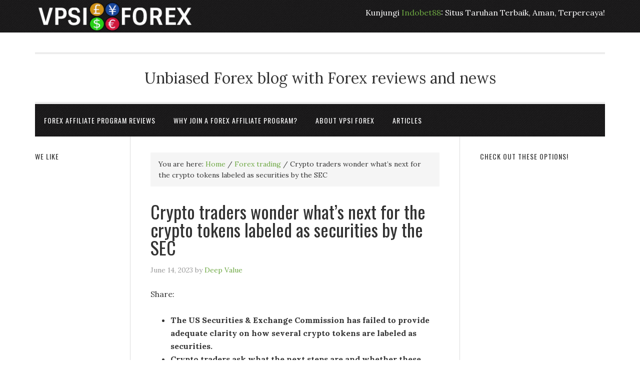

--- FILE ---
content_type: text/html; charset=UTF-8
request_url: http://www.vpsi.org/crypto-traders-wonder-whats-next-for-the-crypto-tokens-labeled-as-securities-by-the-sec/
body_size: 7712
content:
<!DOCTYPE html><html lang="en"><head ><meta charset="UTF-8" /><meta name="viewport" content="width=device-width, initial-scale=1" /><meta name='robots' content='index, follow, max-image-preview:large, max-snippet:-1, max-video-preview:-1' /><link media="all" href="http://www.vpsi.org/wp-content/cache/autoptimize/css/autoptimize_9a1dac57c67fcd9ffa451c11d933e0a5.css" rel="stylesheet"><title>Crypto traders wonder what’s next for the crypto tokens labeled as securities by the SEC - Forex Affiliate Programs - Forex Broker Reviews | VPSI Forex</title><link rel="canonical" href="http://www.vpsi.org/crypto-traders-wonder-whats-next-for-the-crypto-tokens-labeled-as-securities-by-the-sec/" /><meta property="og:locale" content="en_US" /><meta property="og:type" content="article" /><meta property="og:title" content="Crypto traders wonder what’s next for the crypto tokens labeled as securities by the SEC - Forex Affiliate Programs - Forex Broker Reviews | VPSI Forex" /><meta property="og:description" content="Share: The US Securities &amp; Exchange Commission has failed to provide adequate clarity on how several crypto tokens are labeled as securities.&nbsp; Crypto traders ask what the next steps are and whether these assets can be registered as securities and traded on Nasdaq.&nbsp; Researchers believe that the SEC’s classification would force a closing of several [&hellip;]" /><meta property="og:url" content="http://www.vpsi.org/crypto-traders-wonder-whats-next-for-the-crypto-tokens-labeled-as-securities-by-the-sec/" /><meta property="og:site_name" content="Forex Affiliate Programs - Forex Broker Reviews | VPSI Forex" /><meta property="article:published_time" content="2023-06-14T14:50:45+00:00" /><meta property="og:image" content="https://editorial.fxstreet.com/miscelaneous/FyBPu1pagAMamUh-638223509059775923.png" /><meta name="author" content="Deep Value" /><meta name="twitter:card" content="summary_large_image" /><meta name="twitter:creator" content="@forex_tips_" /><meta name="twitter:site" content="@forex_tips_" /><meta name="twitter:label1" content="Written by" /><meta name="twitter:data1" content="Deep Value" /><meta name="twitter:label2" content="Est. reading time" /><meta name="twitter:data2" content="3 minutes" /> <script type="application/ld+json" class="yoast-schema-graph">{"@context":"https://schema.org","@graph":[{"@type":"Article","@id":"http://www.vpsi.org/crypto-traders-wonder-whats-next-for-the-crypto-tokens-labeled-as-securities-by-the-sec/#article","isPartOf":{"@id":"http://www.vpsi.org/crypto-traders-wonder-whats-next-for-the-crypto-tokens-labeled-as-securities-by-the-sec/"},"author":{"name":"Deep Value","@id":"http://www.vpsi.org/#/schema/person/b3bd9b819155ff7406a4524e711d2af8"},"headline":"Crypto traders wonder what’s next for the crypto tokens labeled as securities by the SEC","datePublished":"2023-06-14T14:50:45+00:00","mainEntityOfPage":{"@id":"http://www.vpsi.org/crypto-traders-wonder-whats-next-for-the-crypto-tokens-labeled-as-securities-by-the-sec/"},"wordCount":520,"publisher":{"@id":"http://www.vpsi.org/#organization"},"image":{"@id":"http://www.vpsi.org/crypto-traders-wonder-whats-next-for-the-crypto-tokens-labeled-as-securities-by-the-sec/#primaryimage"},"thumbnailUrl":"https://editorial.fxstreet.com/miscelaneous/FyBPu1pagAMamUh-638223509059775923.png","articleSection":["Forex trading"],"inLanguage":"en"},{"@type":"WebPage","@id":"http://www.vpsi.org/crypto-traders-wonder-whats-next-for-the-crypto-tokens-labeled-as-securities-by-the-sec/","url":"http://www.vpsi.org/crypto-traders-wonder-whats-next-for-the-crypto-tokens-labeled-as-securities-by-the-sec/","name":"Crypto traders wonder what’s next for the crypto tokens labeled as securities by the SEC - Forex Affiliate Programs - Forex Broker Reviews | VPSI Forex","isPartOf":{"@id":"http://www.vpsi.org/#website"},"primaryImageOfPage":{"@id":"http://www.vpsi.org/crypto-traders-wonder-whats-next-for-the-crypto-tokens-labeled-as-securities-by-the-sec/#primaryimage"},"image":{"@id":"http://www.vpsi.org/crypto-traders-wonder-whats-next-for-the-crypto-tokens-labeled-as-securities-by-the-sec/#primaryimage"},"thumbnailUrl":"https://editorial.fxstreet.com/miscelaneous/FyBPu1pagAMamUh-638223509059775923.png","datePublished":"2023-06-14T14:50:45+00:00","breadcrumb":{"@id":"http://www.vpsi.org/crypto-traders-wonder-whats-next-for-the-crypto-tokens-labeled-as-securities-by-the-sec/#breadcrumb"},"inLanguage":"en","potentialAction":[{"@type":"ReadAction","target":["http://www.vpsi.org/crypto-traders-wonder-whats-next-for-the-crypto-tokens-labeled-as-securities-by-the-sec/"]}]},{"@type":"ImageObject","inLanguage":"en","@id":"http://www.vpsi.org/crypto-traders-wonder-whats-next-for-the-crypto-tokens-labeled-as-securities-by-the-sec/#primaryimage","url":"https://editorial.fxstreet.com/miscelaneous/FyBPu1pagAMamUh-638223509059775923.png","contentUrl":"https://editorial.fxstreet.com/miscelaneous/FyBPu1pagAMamUh-638223509059775923.png"},{"@type":"BreadcrumbList","@id":"http://www.vpsi.org/crypto-traders-wonder-whats-next-for-the-crypto-tokens-labeled-as-securities-by-the-sec/#breadcrumb","itemListElement":[{"@type":"ListItem","position":1,"name":"Home","item":"http://www.vpsi.org/"},{"@type":"ListItem","position":2,"name":"Forex Blog","item":"http://www.vpsi.org/forex-blog/"},{"@type":"ListItem","position":3,"name":"Crypto traders wonder what’s next for the crypto tokens labeled as securities by the SEC"}]},{"@type":"WebSite","@id":"http://www.vpsi.org/#website","url":"http://www.vpsi.org/","name":"Forex Affiliate Programs - Forex Broker Reviews | VPSI Forex","description":"Unbiased Forex blog with Forex reviews and news","publisher":{"@id":"http://www.vpsi.org/#organization"},"potentialAction":[{"@type":"SearchAction","target":{"@type":"EntryPoint","urlTemplate":"http://www.vpsi.org/?s={search_term_string}"},"query-input":{"@type":"PropertyValueSpecification","valueRequired":true,"valueName":"search_term_string"}}],"inLanguage":"en"},{"@type":"Organization","@id":"http://www.vpsi.org/#organization","name":"Forex Affiliate Programs - Forex Broker Reviews | VPSI Forex","url":"http://www.vpsi.org/","logo":{"@type":"ImageObject","inLanguage":"en","@id":"http://www.vpsi.org/#/schema/logo/image/","url":"https://www.vpsi.org/wp-content/uploads/2015/11/Forex-Affiliate-Reviews.png","contentUrl":"https://www.vpsi.org/wp-content/uploads/2015/11/Forex-Affiliate-Reviews.png","width":320,"height":65,"caption":"Forex Affiliate Programs - Forex Broker Reviews | VPSI Forex"},"image":{"@id":"http://www.vpsi.org/#/schema/logo/image/"},"sameAs":["https://x.com/forex_tips_","https://www.pinterest.com/forexhq/","https://www.youtube.com/user/forexaffiliatevideos"]},{"@type":"Person","@id":"http://www.vpsi.org/#/schema/person/b3bd9b819155ff7406a4524e711d2af8","name":"Deep Value","image":{"@type":"ImageObject","inLanguage":"en","@id":"http://www.vpsi.org/#/schema/person/image/","url":"https://secure.gravatar.com/avatar/81251dc41e9a25caeb97a15e31741afe3f7a650ebfe502b65e499b2d84c4a726?s=96&d=retro&r=g","contentUrl":"https://secure.gravatar.com/avatar/81251dc41e9a25caeb97a15e31741afe3f7a650ebfe502b65e499b2d84c4a726?s=96&d=retro&r=g","caption":"Deep Value"}}]}</script> <link rel='dns-prefetch' href='//fonts.googleapis.com' /><link rel="alternate" type="application/rss+xml" title="Forex Affiliate Programs - Forex Broker Reviews | VPSI Forex &raquo; Feed" href="http://www.vpsi.org/feed/" /><link rel="alternate" type="application/rss+xml" title="Forex Affiliate Programs - Forex Broker Reviews | VPSI Forex &raquo; Comments Feed" href="http://www.vpsi.org/comments/feed/" /><link rel="alternate" title="oEmbed (JSON)" type="application/json+oembed" href="http://www.vpsi.org/wp-json/oembed/1.0/embed?url=http%3A%2F%2Fwww.vpsi.org%2Fcrypto-traders-wonder-whats-next-for-the-crypto-tokens-labeled-as-securities-by-the-sec%2F" /><link rel="alternate" title="oEmbed (XML)" type="text/xml+oembed" href="http://www.vpsi.org/wp-json/oembed/1.0/embed?url=http%3A%2F%2Fwww.vpsi.org%2Fcrypto-traders-wonder-whats-next-for-the-crypto-tokens-labeled-as-securities-by-the-sec%2F&#038;format=xml" /><link rel='stylesheet' id='google-font-css' href='//fonts.googleapis.com/css?family=Lora%3A400%2C700%7COswald%3A400&#038;ver=3.5.0' type='text/css' media='all' /><link rel="https://api.w.org/" href="http://www.vpsi.org/wp-json/" /><link rel="alternate" title="JSON" type="application/json" href="http://www.vpsi.org/wp-json/wp/v2/posts/7156" /><link rel="EditURI" type="application/rsd+xml" title="RSD" href="http://www.vpsi.org/xmlrpc.php?rsd" /><meta name="generator" content="WordPress 6.9" /><link rel='shortlink' href='http://www.vpsi.org/?p=7156' /><link rel="pingback" href="http://www.vpsi.org/xmlrpc.php" /><link rel="icon" href="http://www.vpsi.org/wp-content/uploads/2015/11/cropped-VPSI-forex-32x32.jpg" sizes="32x32" /><link rel="icon" href="http://www.vpsi.org/wp-content/uploads/2015/11/cropped-VPSI-forex-192x192.jpg" sizes="192x192" /><link rel="apple-touch-icon" href="http://www.vpsi.org/wp-content/uploads/2015/11/cropped-VPSI-forex-180x180.jpg" /><meta name="msapplication-TileImage" content="http://www.vpsi.org/wp-content/uploads/2015/11/cropped-VPSI-forex-270x270.jpg" /></head><body class="wp-singular post-template-default single single-post postid-7156 single-format-standard wp-theme-genesis wp-child-theme-eleven40-pro custom-header header-image sidebar-content-sidebar genesis-breadcrumbs-visible genesis-footer-widgets-visible eleven40-pro-green" data-burst_id="7156" data-burst_type="post"><div class="site-container"><header class="site-header"><div class="wrap"><div class="title-area"><p class="site-title"><a href="http://www.vpsi.org/">Forex Affiliate Programs - Forex Broker Reviews | VPSI Forex</a></p></div><div class="widget-area header-widget-area"><section id="custom_html-2" class="widget_text widget widget_custom_html"><div class="widget_text widget-wrap"><div class="textwidget custom-html-widget"><p>Kunjungi <a href="https://indobet88.com">Indobet88</a>: Situs Taruhan Terbaik, Aman, Terpercaya!</p></div></div></section></div></div></header><div class="site-inner"><div class="wrap"><p class="site-description">Unbiased Forex blog with Forex reviews and news</p><nav class="nav-secondary" aria-label="Secondary"><div class="wrap"><ul id="menu-forex-affiliate-menu" class="menu genesis-nav-menu menu-secondary"><li id="menu-item-42" class="menu-item menu-item-type-post_type menu-item-object-page menu-item-home menu-item-has-children menu-item-42"><a href="http://www.vpsi.org/"><span >Forex Affiliate Program Reviews</span></a><ul class="sub-menu"><li id="menu-item-126" class="menu-item menu-item-type-post_type menu-item-object-page menu-item-126"><a href="http://www.vpsi.org/forex-affiliate-program-reviews/etoro-forex-review/"><span >eToro Affiliate review</span></a></li><li id="menu-item-122" class="menu-item menu-item-type-post_type menu-item-object-page menu-item-122"><a href="http://www.vpsi.org/forex-affiliate-program-reviews/plus-500-review/"><span >Plus 500 Review</span></a></li><li id="menu-item-124" class="menu-item menu-item-type-post_type menu-item-object-page menu-item-124"><a href="http://www.vpsi.org/forex-affiliate-program-reviews/markets-com-review/"><span >Markets.com Review</span></a></li><li id="menu-item-125" class="menu-item menu-item-type-post_type menu-item-object-page menu-item-125"><a href="http://www.vpsi.org/forex-affiliate-program-reviews/easy-forex-review/"><span >Easy Forex Review</span></a></li><li id="menu-item-123" class="menu-item menu-item-type-post_type menu-item-object-page menu-item-123"><a href="http://www.vpsi.org/forex-affiliate-program-reviews/ava-trade-review/"><span >Ava Trade Review</span></a></li></ul></li><li id="menu-item-12" class="menu-item menu-item-type-post_type menu-item-object-page menu-item-12"><a href="http://www.vpsi.org/forex-affiliate-programs/"><span >Why join a Forex affiliate program?</span></a></li><li id="menu-item-13" class="menu-item menu-item-type-post_type menu-item-object-page menu-item-13"><a href="http://www.vpsi.org/about-vpsi-forex/"><span >About VPSI Forex</span></a></li><li id="menu-item-5822" class="menu-item menu-item-type-post_type menu-item-object-page menu-item-5822"><a href="http://www.vpsi.org/articles/"><span >Articles</span></a></li></ul></div></nav><div class="content-sidebar-wrap"><main class="content"><div class="breadcrumb">You are here: <span class="breadcrumb-link-wrap"><a class="breadcrumb-link" href="http://www.vpsi.org/"><span class="breadcrumb-link-text-wrap">Home</span></a><meta ></span> <span aria-label="breadcrumb separator">/</span> <span class="breadcrumb-link-wrap"><a class="breadcrumb-link" href="http://www.vpsi.org/category/forex-trading/"><span class="breadcrumb-link-text-wrap">Forex trading</span></a><meta ></span> <span aria-label="breadcrumb separator">/</span> Crypto traders wonder what’s next for the crypto tokens labeled as securities by the SEC</div><article class="post-7156 post type-post status-publish format-standard category-forex-trading entry" aria-label="Crypto traders wonder what’s next for the crypto tokens labeled as securities by the SEC"><header class="entry-header"><h1 class="entry-title">Crypto traders wonder what’s next for the crypto tokens labeled as securities by the SEC</h1><p class="entry-meta"><time class="entry-time">June 14, 2023</time> by <span class="entry-author"><a href="http://www.vpsi.org/author/admin/" class="entry-author-link" rel="author"><span class="entry-author-name">Deep Value</span></a></span></p></header><div class="entry-content"><p> <span class="fxs_socialmedia_bar_share_label">Share:</span></p><ul><li><strong>The US Securities &amp; Exchange Commission has failed to provide adequate clarity on how several crypto tokens are labeled as securities.&nbsp;</strong></li><li><strong>Crypto traders ask what the next steps are and whether these assets can be registered as securities and traded on Nasdaq.&nbsp;</strong></li><li><strong>Researchers believe that the SEC’s classification would force a closing of several altcoin pairs and result in the delisting on crypto exchanges.</strong></li></ul><p>The US Securities &amp; Exchange Commission (SEC) initiated a regulatory clampdown on digital assets on June 5, filing lawsuits against Binance and Coinbase. The regulator updated its allegations against the two exchanges, labeling several <a href="https://www.fxstreet.com/cryptocurrencies">cryptocurrencies</a> as “securities.”&nbsp;</p><p>The <a href="https://www.fxstreet.com/cryptocurrencies/news/top-3-cryptocurrencies-recovering-with-spike-in-social-volume-ethereum-xrp-binance-coin-202306140831" target="_blank" rel="noopener">SEC</a> tagged as securities cryptocurrencies worth a combined market capitalization of $100 billion. While <a href="https://www.fxstreet.com/cryptocurrencies/news/sec-vs-binance-update-judge-attempts-to-broker-a-compromise-202306131745" target="_blank" rel="noopener">tokens</a> identified as securities suffered a decline in price, holders and crypto market participants wonder what’s next for these assets and whether they can be registered and traded on exchanges like Nasdaq.</p><p><strong>Also read:</strong> <a href="https://www.fxstreet.com/cryptocurrencies/news/xrp-price-climbs-ahead-of-hinman-document-release-in-sec-vs-ripple-case-202306130843" target="_blank" rel="noopener">XRP price settles above $0.50, wiping out gains from Hinman documents release</a></p><h2 class="fxs_headline_medium">What’s next for crypto tokens labeled as securities</h2><p>The US SEC has labeled more than 60 <a href="https://www.fxstreet.com/cryptocurrencies/news/genesis-creditors-wont-get-full-value-of-their-claims-bankrupt-crypto-lender-files-updated-plan-202306131729" target="_blank" rel="noopener">assets</a> as securities and updated the list in the lawsuit against Coinbase and Binance. The immediate impact of SEC’s actions was a large-scale outflow of capital from altcoins and a decline in their prices.&nbsp;</p><p><img decoding="async" alt="Tokens identified as securities by the US SEC" src="https://editorial.fxstreet.com/miscelaneous/FyBPu1pagAMamUh-638223509059775923.png"></p><p><small>Tokens identified as securities by the US SEC</small></p><p>Exchanges and social trading platforms like eToro and Robinhood considered the delisting of assets that the SEC tagged as securities. Market participants are speculating about what’s next for these cryptos.&nbsp;</p><p>A crypto trader (identified as @Javacrypto_) asked in a recent tweet whether these assets can get registered as securities and trade on platforms like Nasdaq. A review of the content of Hinman&#8217;s emails and internal messages of SEC executives revealed that there is a lack of clarity on the test or analysis that helps decide whether an asset is “sufficiently decentralized” or not. The release of the documents has increased the confusion among experts and analysts.&nbsp;</p><h2 class="fxs_headline_medium">Security classification to affect US crypto exchanges and traders</h2><p>Vetle Lunde, senior analyst at K33 Research, told Reuters that security classifications would affect all US-based crypto exchanges and result in a forced closing of various altcoin trading pairs.</p><p>The SEC’s move, therefore, makes it expensive for both the tokens deemed securities and the crypto exchanges that list them. Moreover, securities can only be traded by brokers on regulated exchanges involving clearing houses and transfer agents and physical certificates. This increases the hurdles for registration of the tokens as securities and creates new challenges for traders seeking to access and trade them.</p><p>Further, the SEC’s classification could hamper the DeFi ecosystem tokens, Ethereum-alternatives like Solana and Cardano, that support several assets on their blockchains.&nbsp;</p><p>The overall crypto market capitalization declined by 2.65% between June 5 and the time of writing, according to CoinGecko data.&nbsp;</p><p><img decoding="async" alt="Total crypto market cap" src="https://editorial.fxstreet.com/miscelaneous/Screenshot%202023-06-14%20at%207.40.41%20PM-638223509665728299.png"></p><p><small>Total crypto market capitalization chart</small></p><p>Further decline in market capitalization is likely, as altcoins crumble under selling pressure from the regulatory crackdown.&nbsp;</p><p> <a href="https://www.fxstreet.com/cryptocurrencies/news/crypto-traders-wonder-whats-next-for-the-crypto-tokens-labeled-as-securities-by-the-sec-202306141447">Source</a></p></div><footer class="entry-footer"><p class="entry-meta"><span class="entry-categories">Filed Under: <a href="http://www.vpsi.org/category/forex-trading/" rel="category tag">Forex trading</a></span></p></footer></article></main><aside class="sidebar sidebar-primary widget-area" role="complementary" aria-label="Primary Sidebar"><section id="text-10" class="widget widget_text"><div class="widget-wrap"><h4 class="widget-title widgettitle">Check out these options!</h4><div class="textwidget"><script async src="//pagead2.googlesyndication.com/pagead/js/adsbygoogle.js" type="1f50a0b9cd03de7d89e4b4ca-text/javascript"></script>  <ins class="adsbygoogle"
 style="display:block"
 data-ad-client="ca-pub-7194219631584449"
 data-ad-slot="1137802614"
 data-ad-format="auto"></ins> <script type="1f50a0b9cd03de7d89e4b4ca-text/javascript">(adsbygoogle = window.adsbygoogle || []).push({});</script></div></div></section></aside></div><aside class="sidebar sidebar-secondary widget-area" role="complementary" aria-label="Secondary Sidebar"><section id="text-8" class="widget widget_text"><div class="widget-wrap"><h4 class="widget-title widgettitle">We like</h4><div class="textwidget"><script async src="//pagead2.googlesyndication.com/pagead/js/adsbygoogle.js" type="1f50a0b9cd03de7d89e4b4ca-text/javascript"></script>  <ins class="adsbygoogle"
 style="display:block"
 data-ad-client="ca-pub-7194219631584449"
 data-ad-slot="1137802614"
 data-ad-format="auto"></ins> <script type="1f50a0b9cd03de7d89e4b4ca-text/javascript">(adsbygoogle = window.adsbygoogle || []).push({});</script></div></div></section></aside></div></div><div class="footer-widgets"><div class="wrap"><div class="widget-area footer-widgets-1 footer-widget-area"><section id="text-6" class="widget widget_text"><div class="widget-wrap"><h4 class="widget-title widgettitle">DISCLAIMER</h4><div class="textwidget"><p>ALL INFORMATION SHARED ON VPSI IS THE OPINION OF THE SITE&#8217;S OWNERS AND IS NOT INTENDED TO BE A SUBSTITUTE FOR ADVICE FROM A LICENSED FINANCIAL ADVISOR. WE WILL NOT BE HELD LIABLE FOR ANY TRADING DECISIONS MADE RELATED TO ANYTHING ON THIS SITE. FURTHERMORE, WE ACCEPT NO RESPONSIBILITY FOR THE BUSINESS PRACTICES OF ANY FOREX BROKER WE REVIEW.</p></div></div></section></div><div class="widget-area footer-widgets-2 footer-widget-area"><section id="text-11" class="widget widget_text"><div class="widget-wrap"><h4 class="widget-title widgettitle">Affiliate Disclosure</h4><div class="textwidget"><a href="http://www.vpsi.org/compensation-and-affiliation-affidavit/">Read here</a></div></div></section></div><div class="widget-area footer-widgets-3 footer-widget-area"><section id="text-12" class="widget widget_text"><div class="widget-wrap"><h4 class="widget-title widgettitle">VPSI Forex Articles</h4><div class="textwidget"><a href="http://www.vpsi.org/articles/">Articles</a></div></div></section></div></div></div><footer class="site-footer"><div class="wrap"><p>&copy; Copyright 2015 <a href="http://www.vpsi.org/">Forex Affiliate Marketing</a> &middot; All Rights Reserved &middot; Powered by <a href="http://wordpress.org/">WordPress</a> &middot; <a href="http://www.vpsi.org/wp-admin">Admin</a></p></div></footer></div><script type="speculationrules">{"prefetch":[{"source":"document","where":{"and":[{"href_matches":"/*"},{"not":{"href_matches":["/wp-*.php","/wp-admin/*","/wp-content/uploads/*","/wp-content/*","/wp-content/plugins/*","/wp-content/themes/eleven40-pro/*","/wp-content/themes/genesis/*","/*\\?(.+)"]}},{"not":{"selector_matches":"a[rel~=\"nofollow\"]"}},{"not":{"selector_matches":".no-prefetch, .no-prefetch a"}}]},"eagerness":"conservative"}]}</script> <script id="wp-emoji-settings" type="application/json">{"baseUrl":"https://s.w.org/images/core/emoji/17.0.2/72x72/","ext":".png","svgUrl":"https://s.w.org/images/core/emoji/17.0.2/svg/","svgExt":".svg","source":{"concatemoji":"http://www.vpsi.org/wp-includes/js/wp-emoji-release.min.js?ver=6.9"}}</script> <script type="1f50a0b9cd03de7d89e4b4ca-module">/*! This file is auto-generated */
const a=JSON.parse(document.getElementById("wp-emoji-settings").textContent),o=(window._wpemojiSettings=a,"wpEmojiSettingsSupports"),s=["flag","emoji"];function i(e){try{var t={supportTests:e,timestamp:(new Date).valueOf()};sessionStorage.setItem(o,JSON.stringify(t))}catch(e){}}function c(e,t,n){e.clearRect(0,0,e.canvas.width,e.canvas.height),e.fillText(t,0,0);t=new Uint32Array(e.getImageData(0,0,e.canvas.width,e.canvas.height).data);e.clearRect(0,0,e.canvas.width,e.canvas.height),e.fillText(n,0,0);const a=new Uint32Array(e.getImageData(0,0,e.canvas.width,e.canvas.height).data);return t.every((e,t)=>e===a[t])}function p(e,t){e.clearRect(0,0,e.canvas.width,e.canvas.height),e.fillText(t,0,0);var n=e.getImageData(16,16,1,1);for(let e=0;e<n.data.length;e++)if(0!==n.data[e])return!1;return!0}function u(e,t,n,a){switch(t){case"flag":return n(e,"\ud83c\udff3\ufe0f\u200d\u26a7\ufe0f","\ud83c\udff3\ufe0f\u200b\u26a7\ufe0f")?!1:!n(e,"\ud83c\udde8\ud83c\uddf6","\ud83c\udde8\u200b\ud83c\uddf6")&&!n(e,"\ud83c\udff4\udb40\udc67\udb40\udc62\udb40\udc65\udb40\udc6e\udb40\udc67\udb40\udc7f","\ud83c\udff4\u200b\udb40\udc67\u200b\udb40\udc62\u200b\udb40\udc65\u200b\udb40\udc6e\u200b\udb40\udc67\u200b\udb40\udc7f");case"emoji":return!a(e,"\ud83e\u1fac8")}return!1}function f(e,t,n,a){let r;const o=(r="undefined"!=typeof WorkerGlobalScope&&self instanceof WorkerGlobalScope?new OffscreenCanvas(300,150):document.createElement("canvas")).getContext("2d",{willReadFrequently:!0}),s=(o.textBaseline="top",o.font="600 32px Arial",{});return e.forEach(e=>{s[e]=t(o,e,n,a)}),s}function r(e){var t=document.createElement("script");t.src=e,t.defer=!0,document.head.appendChild(t)}a.supports={everything:!0,everythingExceptFlag:!0},new Promise(t=>{let n=function(){try{var e=JSON.parse(sessionStorage.getItem(o));if("object"==typeof e&&"number"==typeof e.timestamp&&(new Date).valueOf()<e.timestamp+604800&&"object"==typeof e.supportTests)return e.supportTests}catch(e){}return null}();if(!n){if("undefined"!=typeof Worker&&"undefined"!=typeof OffscreenCanvas&&"undefined"!=typeof URL&&URL.createObjectURL&&"undefined"!=typeof Blob)try{var e="postMessage("+f.toString()+"("+[JSON.stringify(s),u.toString(),c.toString(),p.toString()].join(",")+"));",a=new Blob([e],{type:"text/javascript"});const r=new Worker(URL.createObjectURL(a),{name:"wpTestEmojiSupports"});return void(r.onmessage=e=>{i(n=e.data),r.terminate(),t(n)})}catch(e){}i(n=f(s,u,c,p))}t(n)}).then(e=>{for(const n in e)a.supports[n]=e[n],a.supports.everything=a.supports.everything&&a.supports[n],"flag"!==n&&(a.supports.everythingExceptFlag=a.supports.everythingExceptFlag&&a.supports[n]);var t;a.supports.everythingExceptFlag=a.supports.everythingExceptFlag&&!a.supports.flag,a.supports.everything||((t=a.source||{}).concatemoji?r(t.concatemoji):t.wpemoji&&t.twemoji&&(r(t.twemoji),r(t.wpemoji)))});
//# sourceURL=http://www.vpsi.org/wp-includes/js/wp-emoji-loader.min.js</script> <script defer src="http://www.vpsi.org/wp-content/cache/autoptimize/js/autoptimize_31efda0d267b2300a11e5a7938ddf725.js" type="1f50a0b9cd03de7d89e4b4ca-text/javascript"></script><script src="/cdn-cgi/scripts/7d0fa10a/cloudflare-static/rocket-loader.min.js" data-cf-settings="1f50a0b9cd03de7d89e4b4ca-|49" defer></script><script defer src="https://static.cloudflareinsights.com/beacon.min.js/vcd15cbe7772f49c399c6a5babf22c1241717689176015" integrity="sha512-ZpsOmlRQV6y907TI0dKBHq9Md29nnaEIPlkf84rnaERnq6zvWvPUqr2ft8M1aS28oN72PdrCzSjY4U6VaAw1EQ==" data-cf-beacon='{"version":"2024.11.0","token":"749c465c35044d5d9ed64daa21176599","r":1,"server_timing":{"name":{"cfCacheStatus":true,"cfEdge":true,"cfExtPri":true,"cfL4":true,"cfOrigin":true,"cfSpeedBrain":true},"location_startswith":null}}' crossorigin="anonymous"></script>
</body></html> 

--- FILE ---
content_type: text/html; charset=utf-8
request_url: https://www.google.com/recaptcha/api2/aframe
body_size: 267
content:
<!DOCTYPE HTML><html><head><meta http-equiv="content-type" content="text/html; charset=UTF-8"></head><body><script nonce="TYXg7Qdnh0ZTHlB42wdn9A">/** Anti-fraud and anti-abuse applications only. See google.com/recaptcha */ try{var clients={'sodar':'https://pagead2.googlesyndication.com/pagead/sodar?'};window.addEventListener("message",function(a){try{if(a.source===window.parent){var b=JSON.parse(a.data);var c=clients[b['id']];if(c){var d=document.createElement('img');d.src=c+b['params']+'&rc='+(localStorage.getItem("rc::a")?sessionStorage.getItem("rc::b"):"");window.document.body.appendChild(d);sessionStorage.setItem("rc::e",parseInt(sessionStorage.getItem("rc::e")||0)+1);localStorage.setItem("rc::h",'1768713614581');}}}catch(b){}});window.parent.postMessage("_grecaptcha_ready", "*");}catch(b){}</script></body></html>